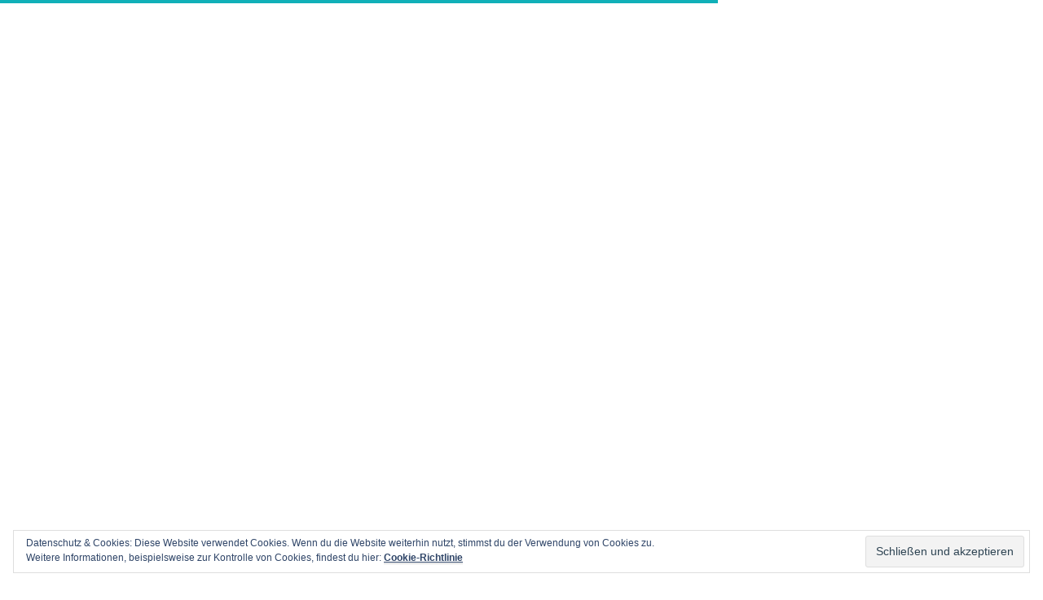

--- FILE ---
content_type: text/html; charset=UTF-8
request_url: http://www.popmonitor.de/the-bollands-all-of-my-ghosts/
body_size: 9967
content:
<!DOCTYPE html>
<html lang="de">
<head>
<meta charset="UTF-8">
<meta name="viewport" content="width=device-width, initial-scale=1">
<link rel="profile" href="http://gmpg.org/xfn/11">
<link rel="pingback" href="http://www.popmonitor.de/xmlrpc.php">

<title>The Bollands &#8211; All Of My Ghosts &#8211; Popmonitor</title>
<link rel='dns-prefetch' href='//www.popmonitor.de' />
<link rel='dns-prefetch' href='//s0.wp.com' />
<link rel='dns-prefetch' href='//secure.gravatar.com' />
<link rel='dns-prefetch' href='//fonts.googleapis.com' />
<link rel='dns-prefetch' href='//s.w.org' />
<link rel="alternate" type="application/rss+xml" title="Popmonitor &raquo; Feed" href="http://www.popmonitor.de/feed/" />
<link rel="alternate" type="application/rss+xml" title="Popmonitor &raquo; Kommentar-Feed" href="http://www.popmonitor.de/comments/feed/" />
		<script type="text/javascript">
			window._wpemojiSettings = {"baseUrl":"https:\/\/s.w.org\/images\/core\/emoji\/11\/72x72\/","ext":".png","svgUrl":"https:\/\/s.w.org\/images\/core\/emoji\/11\/svg\/","svgExt":".svg","source":{"concatemoji":"http:\/\/www.popmonitor.de\/wp-includes\/js\/wp-emoji-release.min.js?ver=4.9.28"}};
			!function(e,a,t){var n,r,o,i=a.createElement("canvas"),p=i.getContext&&i.getContext("2d");function s(e,t){var a=String.fromCharCode;p.clearRect(0,0,i.width,i.height),p.fillText(a.apply(this,e),0,0);e=i.toDataURL();return p.clearRect(0,0,i.width,i.height),p.fillText(a.apply(this,t),0,0),e===i.toDataURL()}function c(e){var t=a.createElement("script");t.src=e,t.defer=t.type="text/javascript",a.getElementsByTagName("head")[0].appendChild(t)}for(o=Array("flag","emoji"),t.supports={everything:!0,everythingExceptFlag:!0},r=0;r<o.length;r++)t.supports[o[r]]=function(e){if(!p||!p.fillText)return!1;switch(p.textBaseline="top",p.font="600 32px Arial",e){case"flag":return s([55356,56826,55356,56819],[55356,56826,8203,55356,56819])?!1:!s([55356,57332,56128,56423,56128,56418,56128,56421,56128,56430,56128,56423,56128,56447],[55356,57332,8203,56128,56423,8203,56128,56418,8203,56128,56421,8203,56128,56430,8203,56128,56423,8203,56128,56447]);case"emoji":return!s([55358,56760,9792,65039],[55358,56760,8203,9792,65039])}return!1}(o[r]),t.supports.everything=t.supports.everything&&t.supports[o[r]],"flag"!==o[r]&&(t.supports.everythingExceptFlag=t.supports.everythingExceptFlag&&t.supports[o[r]]);t.supports.everythingExceptFlag=t.supports.everythingExceptFlag&&!t.supports.flag,t.DOMReady=!1,t.readyCallback=function(){t.DOMReady=!0},t.supports.everything||(n=function(){t.readyCallback()},a.addEventListener?(a.addEventListener("DOMContentLoaded",n,!1),e.addEventListener("load",n,!1)):(e.attachEvent("onload",n),a.attachEvent("onreadystatechange",function(){"complete"===a.readyState&&t.readyCallback()})),(n=t.source||{}).concatemoji?c(n.concatemoji):n.wpemoji&&n.twemoji&&(c(n.twemoji),c(n.wpemoji)))}(window,document,window._wpemojiSettings);
		</script>
		<style type="text/css">
img.wp-smiley,
img.emoji {
	display: inline !important;
	border: none !important;
	box-shadow: none !important;
	height: 1em !important;
	width: 1em !important;
	margin: 0 .07em !important;
	vertical-align: -0.1em !important;
	background: none !important;
	padding: 0 !important;
}
</style>
<link rel='stylesheet' id='genericons-css'  href='http://www.popmonitor.de/wp-content/plugins/jetpack/_inc/genericons/genericons/genericons.css?ver=3.1' type='text/css' media='all' />
<link rel='stylesheet' id='boardwalk-source-code-pro-css'  href='https://fonts.googleapis.com/css?family=Source+Code+Pro%3A400%2C700&#038;subset=latin%2Clatin-ext&#038;ver=4.9.28' type='text/css' media='all' />
<link rel='stylesheet' id='cubic-montserrat-css'  href='https://fonts.googleapis.com/css?family=Montserrat%3A400%2C700' type='text/css' media='all' />
<link rel='stylesheet' id='cubic-playfair-display-css'  href='https://fonts.googleapis.com/css?family=Playfair+Display%3A400%2C700%2C400italic%2C700italic&#038;subset=latin%2Clatin-ext' type='text/css' media='all' />
<link rel='stylesheet' id='cubic-parent-style-css'  href='http://www.popmonitor.de/wp-content/themes/boardwalk/style.css?ver=4.9.28' type='text/css' media='all' />
<link rel='stylesheet' id='boardwalk-style-css'  href='http://www.popmonitor.de/wp-content/themes/cubic/style.css?ver=4.9.28' type='text/css' media='all' />
<link rel='stylesheet' id='jetpack_css-css'  href='http://www.popmonitor.de/wp-content/plugins/jetpack/css/jetpack.css?ver=7.1.5' type='text/css' media='all' />
<script type='text/javascript' src='http://www.popmonitor.de/wp-includes/js/jquery/jquery.js?ver=1.12.4'></script>
<script type='text/javascript' src='http://www.popmonitor.de/wp-includes/js/jquery/jquery-migrate.min.js?ver=1.4.1'></script>
<script type='text/javascript'>
/* <![CDATA[ */
var related_posts_js_options = {"post_heading":"h4"};
/* ]]> */
</script>
<script type='text/javascript' src='http://www.popmonitor.de/wp-content/plugins/jetpack/_inc/build/related-posts/related-posts.min.js?ver=20190204'></script>
<link rel='https://api.w.org/' href='http://www.popmonitor.de/wp-json/' />
<link rel="EditURI" type="application/rsd+xml" title="RSD" href="http://www.popmonitor.de/xmlrpc.php?rsd" />
<link rel="wlwmanifest" type="application/wlwmanifest+xml" href="http://www.popmonitor.de/wp-includes/wlwmanifest.xml" /> 
<link rel='prev' title='Sven van Thom &#8211; Pudding Mit Frisur, Teil 1' href='http://www.popmonitor.de/sven-van-thom-pudding-mit-frisur-teil-1/' />
<link rel='next' title='Die Popmonitor-Jahrescharts 2016: Alben, Songs, Konzerte' href='http://www.popmonitor.de/die-popmonitor-jahrescharts-2016-alben-songs-konzerte/' />
<meta name="generator" content="WordPress 4.9.28" />
<link rel="canonical" href="http://www.popmonitor.de/the-bollands-all-of-my-ghosts/" />
<link rel='shortlink' href='https://wp.me/p5J3Hz-5tO' />
<link rel="alternate" type="application/json+oembed" href="http://www.popmonitor.de/wp-json/oembed/1.0/embed?url=http%3A%2F%2Fwww.popmonitor.de%2Fthe-bollands-all-of-my-ghosts%2F" />
<link rel="alternate" type="text/xml+oembed" href="http://www.popmonitor.de/wp-json/oembed/1.0/embed?url=http%3A%2F%2Fwww.popmonitor.de%2Fthe-bollands-all-of-my-ghosts%2F&#038;format=xml" />

<link rel='dns-prefetch' href='//v0.wordpress.com'/>
<style type='text/css'>img#wpstats{display:none}</style>
<style type="text/css"></style>
			<!-- Site Logo: hide header text -->
			<style type="text/css">
			.site-title, .site-description {
				position: absolute;
				clip: rect(1px, 1px, 1px, 1px);
			}
			</style>
			
<!-- Jetpack Open Graph Tags -->
<meta property="og:type" content="article" />
<meta property="og:title" content="The Bollands &#8211; All Of My Ghosts" />
<meta property="og:url" content="http://www.popmonitor.de/the-bollands-all-of-my-ghosts/" />
<meta property="og:description" content="&#8222;Die Kinder des Zorns&#8220;? Das Cover zum dritten BOLLANDS-Album bezieht sich auf die Vergangenheit von CHRISTIAN BOLLAND (Gitarre, Vocals, Percussion). Auf All Of My Ghosts erzählt er von …" />
<meta property="article:published_time" content="2017-01-27T19:11:44+00:00" />
<meta property="article:modified_time" content="2017-02-03T09:56:51+00:00" />
<meta property="og:site_name" content="Popmonitor" />
<meta property="og:image" content="http://www.popmonitor.de/wp-content/uploads/2017/02/The-Bollands-All-My-Ghosts.jpg" />
<meta property="og:image:width" content="750" />
<meta property="og:image:height" content="750" />
<meta property="og:locale" content="de_DE" />
<meta name="twitter:text:title" content="The Bollands &#8211; All Of My Ghosts" />
<meta name="twitter:image" content="http://www.popmonitor.de/wp-content/uploads/2017/02/The-Bollands-All-My-Ghosts.jpg?w=640" />
<meta name="twitter:card" content="summary_large_image" />

<!-- End Jetpack Open Graph Tags -->
<style>
.synved-social-resolution-single {
display: inline-block;
}
.synved-social-resolution-normal {
display: inline-block;
}
.synved-social-resolution-hidef {
display: none;
}

@media only screen and (min--moz-device-pixel-ratio: 2),
only screen and (-o-min-device-pixel-ratio: 2/1),
only screen and (-webkit-min-device-pixel-ratio: 2),
only screen and (min-device-pixel-ratio: 2),
only screen and (min-resolution: 2dppx),
only screen and (min-resolution: 192dpi) {
	.synved-social-resolution-normal {
	display: none;
	}
	.synved-social-resolution-hidef {
	display: inline-block;
	}
}
</style><link rel="icon" href="http://www.popmonitor.de/wp-content/uploads/2015/03/favi-48-54f9bb9bv1_site_icon-32x32.png" sizes="32x32" />
<link rel="icon" href="http://www.popmonitor.de/wp-content/uploads/2015/03/favi-48-54f9bb9bv1_site_icon-256x256.png" sizes="192x192" />
<link rel="apple-touch-icon-precomposed" href="http://www.popmonitor.de/wp-content/uploads/2015/03/favi-48-54f9bb9bv1_site_icon-256x256.png" />
<meta name="msapplication-TileImage" content="http://www.popmonitor.de/wp-content/uploads/2015/03/favi-48-54f9bb9bv1_site_icon.png" />
			<style type="text/css" id="wp-custom-css">
				/*
Willkommen bei den Individuellen CSS

Wie es funktioniert, steht unter http://wp.me/PEmnE-Bt
*/
.site-branding:hover {
	cursor: pointer;
}

p {
	text-align: justify;
}

.archive .entry-title, .blog .entry-title, .search-results .entry-title {
	font-size: 1.275em;
}			</style>
		</head>

<body class="post-template-default single single-post postid-21068 single-format-video group-blog unfixed-header has-sidebar has-site-logo">
<div id="page" class="hfeed site">
	<a class="skip-link screen-reader-text" href="#content">Springe zum Inhalt</a>

	<header id="masthead" class="site-header" role="banner">
		<div class="site-branding">
            <!-- begin TW --><img src="http://www.popmonitor.de/wp-content/uploads/2015/02/Logo_MagazinLive-2.png" style="max-height: 196px;">
						<!-- end TW -->
			<div class="clear">
				<h1 class="site-title"><a href="http://www.popmonitor.de/" rel="home">Popmonitor</a></h1>
				<h2 class="site-description"></h2>
			</div>
		</div><!-- .site-branding -->
		            <!-- begin TW --><button class="sidebar-toggle-live">DATES<span class="screen-reader-text">DATES</span></button><!-- end TW -->
			<button class="sidebar-toggle" aria-expanded="false" ><span class="screen-reader-text">Seitenleiste umschalten</span></button>
			</header><!-- #masthead -->

	<div id="content" class="site-content">

	<div id="primary" class="content-area">
		<main id="main" class="site-main" role="main">

		
			
<article id="post-21068" class="post-21068 post type-post status-publish format-video has-post-thumbnail hentry category-review tag-all-my-ghosts tag-monkey-records tag-the-bollands post_format-post-format-video">
	
	<header class="entry-header">
		<div class="entry-meta">
			<span class="posted-on"><time class="entry-date published" datetime="2017-01-27T20:11:44+00:00">27. Januar 2017</time><time class="updated" datetime="2017-02-03T10:56:51+00:00">3. Februar 2017</time></span>		</div><!-- .entry-meta -->
		<h1 class="entry-title">The Bollands &#8211; All Of My Ghosts</h1>	</header><!-- .entry-header -->

	<div class="entry-content">
		<p><img data-attachment-id="21072" data-permalink="http://www.popmonitor.de/the-bollands-all-of-my-ghosts/the-bollands-all-my-ghosts/" data-orig-file="http://www.popmonitor.de/wp-content/uploads/2017/02/The-Bollands-All-My-Ghosts.jpg" data-orig-size="750,750" data-comments-opened="0" data-image-meta="{&quot;aperture&quot;:&quot;0&quot;,&quot;credit&quot;:&quot;&quot;,&quot;camera&quot;:&quot;&quot;,&quot;caption&quot;:&quot;&quot;,&quot;created_timestamp&quot;:&quot;0&quot;,&quot;copyright&quot;:&quot;&quot;,&quot;focal_length&quot;:&quot;0&quot;,&quot;iso&quot;:&quot;0&quot;,&quot;shutter_speed&quot;:&quot;0&quot;,&quot;title&quot;:&quot;&quot;,&quot;orientation&quot;:&quot;1&quot;}" data-image-title="The Bollands &#8211; All My Ghosts" data-image-description="" data-medium-file="http://www.popmonitor.de/wp-content/uploads/2017/02/The-Bollands-All-My-Ghosts-300x300.jpg" data-large-file="http://www.popmonitor.de/wp-content/uploads/2017/02/The-Bollands-All-My-Ghosts.jpg" class="alignnone size-full wp-image-21072" src="http://www.popmonitor.de/wp-content/uploads/2017/02/The-Bollands-All-My-Ghosts.jpg" alt="" width="750" height="750" srcset="http://www.popmonitor.de/wp-content/uploads/2017/02/The-Bollands-All-My-Ghosts.jpg 750w, http://www.popmonitor.de/wp-content/uploads/2017/02/The-Bollands-All-My-Ghosts-150x150.jpg 150w, http://www.popmonitor.de/wp-content/uploads/2017/02/The-Bollands-All-My-Ghosts-300x300.jpg 300w, http://www.popmonitor.de/wp-content/uploads/2017/02/The-Bollands-All-My-Ghosts-96x96.jpg 96w" sizes="(max-width: 750px) 100vw, 750px" /></p>
<p>&#8222;Die Kinder des Zorns&#8220;? Das Cover zum dritten BOLLANDS-Album bezieht sich auf die Vergangenheit von CHRISTIAN BOLLAND (Gitarre, Vocals, Percussion). Auf <em>All Of My Ghosts</em> erzählt er von seiner Dorfkindheit in Neuseeland und seiner Grunge-Jugend bei einem Kult. Seine bessere Hälfte, die andere des Folkrock-Duos, JOYCE (Keyboard, Synthies, Vocals, Percussion), bleibt jedoch die treibende Kraft der neuen LP, die beim Berliner Label Monkey Records erscheint.</p>
<p>Nach dem ordentlich krachenden Opener &#8222;Crosshairs&#8220; beginnt die Gewissensangst: Sowohl im loungig-schleppenden Titelstück, als auch im schnellen Song &#8222;Guilty&#8220; taucht die verdrängte Schuld in lauten Versen auf. Es folgen ruhigere Akustikstücke, die an die bisherigen Alben der Beiden gemahnen. Doch bevor es langweilig wird, kommt JOYCE mit dem ironischen Anti-Folk-Track &#8222;I Stare Into Space&#8220; um die Ecke. &#8222;Switch The Guns&#8220; ist ein echter Hartwalzer, und CHRISTIAN hat mit &#8222;Feilding&#8220; noch einen düsteren Indie in petto. Diese zwei Vollblut-Tourguys unterhalten mit jeder Menge Überraschungen. Weiter so!</p>
<p><strong>THE BOLLANDS</strong><br />
All Of My Ghosts<br />
(Monkey Records)<br />
VÖ: 27.01.2017</p>
<p><a href="http://www.thebollands.com/" target="_blank">www.thebollands.com</a></p>
<div class="synved-social-container synved-social-container-share" style="text-align: left"><a class="synved-social-button synved-social-button-share synved-social-size-32 synved-social-resolution-normal synved-social-provider-facebook nolightbox" target="_blank" rel="nofollow" title="Share on Facebook" href="https://www.facebook.com/sharer.php?u=http%3A%2F%2Fwww.popmonitor.de%2Fthe-bollands-all-of-my-ghosts%2F&#038;t=The%20Bollands%20%E2%80%93%20All%20Of%20My%20Ghosts&#038;s=100&#038;p&#091;url&#093;=http%3A%2F%2Fwww.popmonitor.de%2Fthe-bollands-all-of-my-ghosts%2F&#038;p&#091;images&#093;&#091;0&#093;=http%3A%2F%2Fwww.popmonitor.de%2Fwp-content%2Fuploads%2F2017%2F02%2FThe-Bollands-All-My-Ghosts.jpg&#038;p&#091;title&#093;=The%20Bollands%20%E2%80%93%20All%20Of%20My%20Ghosts" style="font-size: 0px;width:32px;height:32px;margin:0;margin-bottom:5px;margin-right:5px"><img alt="Facebook" title="Share on Facebook" class="synved-share-image synved-social-image synved-social-image-share" width="32" height="32" style="display: inline;width:32px;height:32px;margin: 0;padding: 0;border: none" src="http://www.popmonitor.de/wp-content/plugins/social-media-feather/synved-social/image/social/regular/32x32/facebook.png" /></a><a class="synved-social-button synved-social-button-share synved-social-size-32 synved-social-resolution-normal synved-social-provider-twitter nolightbox" target="_blank" rel="nofollow" title="Share on Twitter" href="https://twitter.com/intent/tweet?url=http%3A%2F%2Fwww.popmonitor.de%2Fthe-bollands-all-of-my-ghosts%2F&#038;text=...auf%20Popmonitor..." style="font-size: 0px;width:32px;height:32px;margin:0;margin-bottom:5px;margin-right:5px"><img alt="twitter" title="Share on Twitter" class="synved-share-image synved-social-image synved-social-image-share" width="32" height="32" style="display: inline;width:32px;height:32px;margin: 0;padding: 0;border: none" src="http://www.popmonitor.de/wp-content/plugins/social-media-feather/synved-social/image/social/regular/32x32/twitter.png" /></a><a class="synved-social-button synved-social-button-share synved-social-size-32 synved-social-resolution-normal synved-social-provider-pinterest nolightbox" target="_blank" rel="nofollow" title="Pin it with Pinterest" href="https://pinterest.com/pin/create/button/?url=http%3A%2F%2Fwww.popmonitor.de%2Fthe-bollands-all-of-my-ghosts%2F&#038;media=http%3A%2F%2Fwww.popmonitor.de%2Fwp-content%2Fuploads%2F2017%2F02%2FThe-Bollands-All-My-Ghosts.jpg&#038;description=The%20Bollands%20%E2%80%93%20All%20Of%20My%20Ghosts" style="font-size: 0px;width:32px;height:32px;margin:0;margin-bottom:5px;margin-right:5px"><img alt="pinterest" title="Pin it with Pinterest" class="synved-share-image synved-social-image synved-social-image-share" width="32" height="32" style="display: inline;width:32px;height:32px;margin: 0;padding: 0;border: none" src="http://www.popmonitor.de/wp-content/plugins/social-media-feather/synved-social/image/social/regular/32x32/pinterest.png" /></a><a class="synved-social-button synved-social-button-share synved-social-size-32 synved-social-resolution-normal synved-social-provider-linkedin nolightbox" target="_blank" rel="nofollow" title="Share on Linkedin" href="https://www.linkedin.com/shareArticle?mini=true&#038;url=http%3A%2F%2Fwww.popmonitor.de%2Fthe-bollands-all-of-my-ghosts%2F&#038;title=The%20Bollands%20%E2%80%93%20All%20Of%20My%20Ghosts" style="font-size: 0px;width:32px;height:32px;margin:0;margin-bottom:5px;margin-right:5px"><img alt="linkedin" title="Share on Linkedin" class="synved-share-image synved-social-image synved-social-image-share" width="32" height="32" style="display: inline;width:32px;height:32px;margin: 0;padding: 0;border: none" src="http://www.popmonitor.de/wp-content/plugins/social-media-feather/synved-social/image/social/regular/32x32/linkedin.png" /></a><a class="synved-social-button synved-social-button-share synved-social-size-32 synved-social-resolution-normal synved-social-provider-tumblr nolightbox" target="_blank" rel="nofollow" title="Share on tumblr" href="https://tumblr.com/share?s=&#038;v=3&#038;t=The%20Bollands%20%E2%80%93%20All%20Of%20My%20Ghosts&#038;u=http%3A%2F%2Fwww.popmonitor.de%2Fthe-bollands-all-of-my-ghosts%2F" style="font-size: 0px;width:32px;height:32px;margin:0;margin-bottom:5px;margin-right:5px"><img alt="tumblr" title="Share on tumblr" class="synved-share-image synved-social-image synved-social-image-share" width="32" height="32" style="display: inline;width:32px;height:32px;margin: 0;padding: 0;border: none" src="http://www.popmonitor.de/wp-content/plugins/social-media-feather/synved-social/image/social/regular/32x32/tumblr.png" /></a><a class="synved-social-button synved-social-button-share synved-social-size-32 synved-social-resolution-normal synved-social-provider-mail nolightbox" rel="nofollow" title="Share by email" href="mailto:?subject=The%20Bollands%20%E2%80%93%20All%20Of%20My%20Ghosts&#038;body=...auf%20Popmonitor...:%20http%3A%2F%2Fwww.popmonitor.de%2Fthe-bollands-all-of-my-ghosts%2F" style="font-size: 0px;width:32px;height:32px;margin:0;margin-bottom:5px"><img alt="mail" title="Share by email" class="synved-share-image synved-social-image synved-social-image-share" width="32" height="32" style="display: inline;width:32px;height:32px;margin: 0;padding: 0;border: none" src="http://www.popmonitor.de/wp-content/plugins/social-media-feather/synved-social/image/social/regular/32x32/mail.png" /></a><a class="synved-social-button synved-social-button-share synved-social-size-32 synved-social-resolution-hidef synved-social-provider-facebook nolightbox" target="_blank" rel="nofollow" title="Share on Facebook" href="https://www.facebook.com/sharer.php?u=http%3A%2F%2Fwww.popmonitor.de%2Fthe-bollands-all-of-my-ghosts%2F&#038;t=The%20Bollands%20%E2%80%93%20All%20Of%20My%20Ghosts&#038;s=100&#038;p&#091;url&#093;=http%3A%2F%2Fwww.popmonitor.de%2Fthe-bollands-all-of-my-ghosts%2F&#038;p&#091;images&#093;&#091;0&#093;=http%3A%2F%2Fwww.popmonitor.de%2Fwp-content%2Fuploads%2F2017%2F02%2FThe-Bollands-All-My-Ghosts.jpg&#038;p&#091;title&#093;=The%20Bollands%20%E2%80%93%20All%20Of%20My%20Ghosts" style="font-size: 0px;width:32px;height:32px;margin:0;margin-bottom:5px;margin-right:5px"><img alt="Facebook" title="Share on Facebook" class="synved-share-image synved-social-image synved-social-image-share" width="32" height="32" style="display: inline;width:32px;height:32px;margin: 0;padding: 0;border: none" src="http://www.popmonitor.de/wp-content/plugins/social-media-feather/synved-social/image/social/regular/64x64/facebook.png" /></a><a class="synved-social-button synved-social-button-share synved-social-size-32 synved-social-resolution-hidef synved-social-provider-twitter nolightbox" target="_blank" rel="nofollow" title="Share on Twitter" href="https://twitter.com/intent/tweet?url=http%3A%2F%2Fwww.popmonitor.de%2Fthe-bollands-all-of-my-ghosts%2F&#038;text=...auf%20Popmonitor..." style="font-size: 0px;width:32px;height:32px;margin:0;margin-bottom:5px;margin-right:5px"><img alt="twitter" title="Share on Twitter" class="synved-share-image synved-social-image synved-social-image-share" width="32" height="32" style="display: inline;width:32px;height:32px;margin: 0;padding: 0;border: none" src="http://www.popmonitor.de/wp-content/plugins/social-media-feather/synved-social/image/social/regular/64x64/twitter.png" /></a><a class="synved-social-button synved-social-button-share synved-social-size-32 synved-social-resolution-hidef synved-social-provider-pinterest nolightbox" target="_blank" rel="nofollow" title="Pin it with Pinterest" href="https://pinterest.com/pin/create/button/?url=http%3A%2F%2Fwww.popmonitor.de%2Fthe-bollands-all-of-my-ghosts%2F&#038;media=http%3A%2F%2Fwww.popmonitor.de%2Fwp-content%2Fuploads%2F2017%2F02%2FThe-Bollands-All-My-Ghosts.jpg&#038;description=The%20Bollands%20%E2%80%93%20All%20Of%20My%20Ghosts" style="font-size: 0px;width:32px;height:32px;margin:0;margin-bottom:5px;margin-right:5px"><img alt="pinterest" title="Pin it with Pinterest" class="synved-share-image synved-social-image synved-social-image-share" width="32" height="32" style="display: inline;width:32px;height:32px;margin: 0;padding: 0;border: none" src="http://www.popmonitor.de/wp-content/plugins/social-media-feather/synved-social/image/social/regular/64x64/pinterest.png" /></a><a class="synved-social-button synved-social-button-share synved-social-size-32 synved-social-resolution-hidef synved-social-provider-linkedin nolightbox" target="_blank" rel="nofollow" title="Share on Linkedin" href="https://www.linkedin.com/shareArticle?mini=true&#038;url=http%3A%2F%2Fwww.popmonitor.de%2Fthe-bollands-all-of-my-ghosts%2F&#038;title=The%20Bollands%20%E2%80%93%20All%20Of%20My%20Ghosts" style="font-size: 0px;width:32px;height:32px;margin:0;margin-bottom:5px;margin-right:5px"><img alt="linkedin" title="Share on Linkedin" class="synved-share-image synved-social-image synved-social-image-share" width="32" height="32" style="display: inline;width:32px;height:32px;margin: 0;padding: 0;border: none" src="http://www.popmonitor.de/wp-content/plugins/social-media-feather/synved-social/image/social/regular/64x64/linkedin.png" /></a><a class="synved-social-button synved-social-button-share synved-social-size-32 synved-social-resolution-hidef synved-social-provider-tumblr nolightbox" target="_blank" rel="nofollow" title="Share on tumblr" href="https://tumblr.com/share?s=&#038;v=3&#038;t=The%20Bollands%20%E2%80%93%20All%20Of%20My%20Ghosts&#038;u=http%3A%2F%2Fwww.popmonitor.de%2Fthe-bollands-all-of-my-ghosts%2F" style="font-size: 0px;width:32px;height:32px;margin:0;margin-bottom:5px;margin-right:5px"><img alt="tumblr" title="Share on tumblr" class="synved-share-image synved-social-image synved-social-image-share" width="32" height="32" style="display: inline;width:32px;height:32px;margin: 0;padding: 0;border: none" src="http://www.popmonitor.de/wp-content/plugins/social-media-feather/synved-social/image/social/regular/64x64/tumblr.png" /></a><a class="synved-social-button synved-social-button-share synved-social-size-32 synved-social-resolution-hidef synved-social-provider-mail nolightbox" rel="nofollow" title="Share by email" href="mailto:?subject=The%20Bollands%20%E2%80%93%20All%20Of%20My%20Ghosts&#038;body=...auf%20Popmonitor...:%20http%3A%2F%2Fwww.popmonitor.de%2Fthe-bollands-all-of-my-ghosts%2F" style="font-size: 0px;width:32px;height:32px;margin:0;margin-bottom:5px"><img alt="mail" title="Share by email" class="synved-share-image synved-social-image synved-social-image-share" width="32" height="32" style="display: inline;width:32px;height:32px;margin: 0;padding: 0;border: none" src="http://www.popmonitor.de/wp-content/plugins/social-media-feather/synved-social/image/social/regular/64x64/mail.png" /></a></div>
<div id='jp-relatedposts' class='jp-relatedposts' >
	<h3 class="jp-relatedposts-headline"><em>Ähnliche Beiträge</em></h3>
</div>			</div><!-- .entry-content -->

	
	<footer class="entry-footer">
		<span class="post-format-link"><a class="format-video" href="http://www.popmonitor.de/type/video/" title="Alle Video Beiträge">Video</a></span><span class="cat-links">Veröffentlicht in <a href="http://www.popmonitor.de/category/review/" rel="category tag">Review</a></span><span class="tags-links">verschlagwortet <a href="http://www.popmonitor.de/tag/all-my-ghosts/" rel="tag">All My Ghosts</a>, <a href="http://www.popmonitor.de/tag/monkey-records/" rel="tag">Monkey Records</a>, <a href="http://www.popmonitor.de/tag/the-bollands/" rel="tag">The Bollands</a></span><span class="byline">von <span class="author vcard"><a class="url fn n" href="http://www.popmonitor.de/author/conrad-wilitzki/">Conrad Wilitzki</a></span></span>	</footer><!-- .entry-footer -->
</article><!-- #post-## -->

			
				<nav class="navigation post-navigation" role="navigation">
		<h1 class="screen-reader-text">Beitrags-Navigation</h1>
		<div class="nav-links">

			<div class="nav-previous"><a href="http://www.popmonitor.de/sven-van-thom-pudding-mit-frisur-teil-1/" rel="prev"><span class="screen-reader-text"><span class="meta-nav">&larr;</span>&nbsp;Sven van Thom &#8211; Pudding Mit Frisur, Teil 1</span></a></div><div class="nav-next"><a href="http://www.popmonitor.de/die-popmonitor-jahrescharts-2016-alben-songs-konzerte/" rel="next"><span class="screen-reader-text">Die Popmonitor-Jahrescharts 2016: Alben, Songs, Konzerte&nbsp;<span class="meta-nav">&rarr;</span></span></a></div>
		</div><!-- .nav-links -->
	</nav><!-- .navigation -->
	
		
		</main><!-- #main -->
	</div><!-- #primary -->


<div id="sidebar" class="sidebar" aria-hidden="true">
	<div class="sidebar-content">
		
				<div id="secondary" class="widget-area" role="complementary">
			<aside id="categories-17" class="widget widget_categories"><h1 class="widget-title">Kategorien</h1>		<ul>
	<li class="cat-item cat-item-4449"><a href="http://www.popmonitor.de/category/cover-art/" >Cover Art</a>
</li>
	<li class="cat-item cat-item-6"><a href="http://www.popmonitor.de/category/interview/" >Interview</a>
</li>
	<li class="cat-item cat-item-5"><a href="http://www.popmonitor.de/category/news/" >News</a>
</li>
	<li class="cat-item cat-item-8689"><a href="http://www.popmonitor.de/category/popgraphic/" >Popgraphic</a>
</li>
	<li class="cat-item cat-item-28"><a href="http://www.popmonitor.de/category/popmonitor-live/" >Popmonitor Live</a>
</li>
	<li class="cat-item cat-item-4556"><a href="http://www.popmonitor.de/category/popmonitor-praesentiert/" >Popmonitor präsentiert</a>
</li>
	<li class="cat-item cat-item-4567"><a href="http://www.popmonitor.de/category/popstyle/" >Popstyle</a>
</li>
	<li class="cat-item cat-item-30"><a href="http://www.popmonitor.de/category/poptravel/" >Poptravel</a>
</li>
	<li class="cat-item cat-item-3"><a href="http://www.popmonitor.de/category/review/" >Review</a>
</li>
	<li class="cat-item cat-item-7"><a href="http://www.popmonitor.de/category/special/" >Special</a>
</li>
	<li class="cat-item cat-item-6802"><a href="http://www.popmonitor.de/category/sponsored/" >Sponsored</a>
</li>
	<li class="cat-item cat-item-29"><a href="http://www.popmonitor.de/category/trackbytrack/" >Track-By-Track</a>
</li>
	<li class="cat-item cat-item-4"><a href="http://www.popmonitor.de/category/veranstaltungstipp/" >Veranstaltungstipp</a>
</li>
	<li class="cat-item cat-item-538"><a href="http://www.popmonitor.de/category/verlosung/" >Verlosung</a>
</li>
		</ul>
</aside><aside id="synved_social_follow-2" class="widget widget_synved_social_follow"><h1 class="widget-title">Social Media</h1><div><a class="synved-social-button synved-social-button-follow synved-social-size-32 synved-social-resolution-normal synved-social-provider-facebook nolightbox" target="_blank" rel="nofollow" title="Follow us on Facebook" href="https://www.facebook.com/berlin.popmonitor" style="font-size: 0px;width:32px;height:32px;margin:0;margin-bottom:5px;margin-right:5px"><img alt="Facebook" title="Follow us on Facebook" class="synved-share-image synved-social-image synved-social-image-follow" width="32" height="32" style="display: inline;width:32px;height:32px;margin: 0;padding: 0;border: none" src="http://www.popmonitor.de/wp-content/plugins/social-media-feather/synved-social/image/social/regular/32x32/facebook.png" /></a><a class="synved-social-button synved-social-button-follow synved-social-size-32 synved-social-resolution-normal synved-social-provider-twitter nolightbox" target="_blank" rel="nofollow" title="Follow us on Twitter" href="https://twitter.com/pop_monitor" style="font-size: 0px;width:32px;height:32px;margin:0;margin-bottom:5px;margin-right:5px"><img alt="twitter" title="Follow us on Twitter" class="synved-share-image synved-social-image synved-social-image-follow" width="32" height="32" style="display: inline;width:32px;height:32px;margin: 0;padding: 0;border: none" src="http://www.popmonitor.de/wp-content/plugins/social-media-feather/synved-social/image/social/regular/32x32/twitter.png" /></a><a class="synved-social-button synved-social-button-follow synved-social-size-32 synved-social-resolution-normal synved-social-provider-instagram nolightbox" target="_blank" rel="nofollow" title="Check out our instagram feed" href="http://www.instagram.com/popmonitor" style="font-size: 0px;width:32px;height:32px;margin:0;margin-bottom:5px"><img alt="instagram" title="Check out our instagram feed" class="synved-share-image synved-social-image synved-social-image-follow" width="32" height="32" style="display: inline;width:32px;height:32px;margin: 0;padding: 0;border: none" src="http://www.popmonitor.de/wp-content/plugins/social-media-feather/synved-social/image/social/regular/32x32/instagram.png" /></a><a class="synved-social-button synved-social-button-follow synved-social-size-32 synved-social-resolution-hidef synved-social-provider-facebook nolightbox" target="_blank" rel="nofollow" title="Follow us on Facebook" href="https://www.facebook.com/berlin.popmonitor" style="font-size: 0px;width:32px;height:32px;margin:0;margin-bottom:5px;margin-right:5px"><img alt="Facebook" title="Follow us on Facebook" class="synved-share-image synved-social-image synved-social-image-follow" width="32" height="32" style="display: inline;width:32px;height:32px;margin: 0;padding: 0;border: none" src="http://www.popmonitor.de/wp-content/plugins/social-media-feather/synved-social/image/social/regular/64x64/facebook.png" /></a><a class="synved-social-button synved-social-button-follow synved-social-size-32 synved-social-resolution-hidef synved-social-provider-twitter nolightbox" target="_blank" rel="nofollow" title="Follow us on Twitter" href="https://twitter.com/pop_monitor" style="font-size: 0px;width:32px;height:32px;margin:0;margin-bottom:5px;margin-right:5px"><img alt="twitter" title="Follow us on Twitter" class="synved-share-image synved-social-image synved-social-image-follow" width="32" height="32" style="display: inline;width:32px;height:32px;margin: 0;padding: 0;border: none" src="http://www.popmonitor.de/wp-content/plugins/social-media-feather/synved-social/image/social/regular/64x64/twitter.png" /></a><a class="synved-social-button synved-social-button-follow synved-social-size-32 synved-social-resolution-hidef synved-social-provider-instagram nolightbox" target="_blank" rel="nofollow" title="Check out our instagram feed" href="http://www.instagram.com/popmonitor" style="font-size: 0px;width:32px;height:32px;margin:0;margin-bottom:5px"><img alt="instagram" title="Check out our instagram feed" class="synved-share-image synved-social-image synved-social-image-follow" width="32" height="32" style="display: inline;width:32px;height:32px;margin: 0;padding: 0;border: none" src="http://www.popmonitor.de/wp-content/plugins/social-media-feather/synved-social/image/social/regular/64x64/instagram.png" /></a></div></aside><aside id="search-8" class="widget widget_search"><h1 class="widget-title">Suche</h1><form role="search" method="get" class="search-form" action="http://www.popmonitor.de/">
				<label>
					<span class="screen-reader-text">Suche nach:</span>
					<input type="search" class="search-field" placeholder="Suchen …" value="" name="s" />
				</label>
				<input type="submit" class="search-submit" value="Suchen" />
			</form></aside><aside id="pages-5" class="widget widget_pages"><h1 class="widget-title">Seiten</h1>		<ul>
			<li class="page_item page-item-4439"><a href="http://www.popmonitor.de/impressum/">Impressum</a></li>
<li class="page_item page-item-7971"><a href="http://www.popmonitor.de/popmonitor-live/">Popmonitor Live</a></li>
<li class="page_item page-item-4441"><a href="http://www.popmonitor.de/redaktion-kontakt/">Redaktion / Kontakt</a></li>
		</ul>
		</aside><aside id="meta-6" class="widget widget_meta"><h1 class="widget-title">Meta</h1>			<ul>
						<li><a href="http://www.popmonitor.de/wp-login.php">Anmelden</a></li>
			<li><a href="http://www.popmonitor.de/feed/">Beitrags-Feed (<abbr title="Really Simple Syndication">RSS</abbr>)</a></li>
			<li><a href="http://www.popmonitor.de/comments/feed/">Kommentare als <abbr title="Really Simple Syndication">RSS</abbr></a></li>
			<li><a href="https://de.wordpress.org/" title="Powered by WordPress, state-of-the-art semantic personal publishing platform.">WordPress.org</a></li>			</ul>
			</aside><aside id="eu_cookie_law_widget-2" class="widget widget_eu_cookie_law_widget"><div
	class="hide-on-button"
	data-hide-timeout="30"
	data-consent-expiration="180"
	id="eu-cookie-law"
>
	<form method="post">
		<input type="submit" value="Schließen und akzeptieren" class="accept" />
	</form>

	Datenschutz &amp; Cookies: Diese Website verwendet Cookies. Wenn du die Website weiterhin nutzt, stimmst du der Verwendung von Cookies zu. <br />
Weitere Informationen, beispielsweise zur Kontrolle von Cookies, findest du hier:
	<a href="https://automattic.com/cookies/" >
		Cookie-Richtlinie	</a>
</div>
</aside>		</div><!-- #secondary -->
			</div><!-- .sidebar-content -->
</div><!-- #sidebar -->

	</div><!-- #content -->

	<footer id="colophon" class="site-footer" role="contentinfo">
					<nav class="social-navigation" role="navigation">
				<div class="menu-social"><ul id="menu-social" class="clear"><li id="menu-item-4360" class="menu-item menu-item-type-custom menu-item-object-custom menu-item-4360"><a href="https://www.facebook.com/berlin.popmonitor"><span class="screen-reader-text">Menüelement</span></a></li>
<li id="menu-item-4362" class="menu-item menu-item-type-custom menu-item-object-custom menu-item-4362"><a href="https://twitter.com/pop_monitor"><span class="screen-reader-text">Menüelement</span></a></li>
</ul></div>			</nav><!-- .social-navigation -->
				<!-- <div class="site-info">
			<a href="https://de.wordpress.org/">Stolz präsentiert von WordPress</a>
			<span class="sep"> | </span>
			Theme: Cubic von <a href="http://wordpress.com/themes/cubic/" rel="designer">WordPress.com</a>.		</div> --><!-- .site-info -->
	</footer><!-- #colophon -->
</div><!-- #page -->

	<div style="display:none">
	</div>
<script type='text/javascript' src='https://s0.wp.com/wp-content/js/devicepx-jetpack.js?ver=202604'></script>
<script type='text/javascript' src='https://secure.gravatar.com/js/gprofiles.js?ver=2026Janaa'></script>
<script type='text/javascript'>
/* <![CDATA[ */
var WPGroHo = {"my_hash":""};
/* ]]> */
</script>
<script type='text/javascript' src='http://www.popmonitor.de/wp-content/plugins/jetpack/modules/wpgroho.js?ver=4.9.28'></script>
<script type='text/javascript' src='http://www.popmonitor.de/wp-content/themes/boardwalk/js/pace.js?ver=1.0.0'></script>
<script type='text/javascript' src='http://www.popmonitor.de/wp-content/themes/boardwalk/js/skip-link-focus-fix.js?ver=20130115'></script>
<script type='text/javascript' src='http://www.popmonitor.de/wp-content/plugins/jetpack/_inc/build/widgets/eu-cookie-law/eu-cookie-law.min.js?ver=20180522'></script>
<script type='text/javascript' src='http://www.popmonitor.de/wp-content/themes/cubic/js/cubic.js?ver=20150113'></script>
<script type='text/javascript' src='http://www.popmonitor.de/wp-includes/js/wp-embed.min.js?ver=4.9.28'></script>
<script type='text/javascript' src='http://www.popmonitor.de/wp-content/plugins/jetpack/_inc/build/spin.min.js?ver=1.3'></script>
<script type='text/javascript' src='http://www.popmonitor.de/wp-content/plugins/jetpack/_inc/build/jquery.spin.min.js?ver=1.3'></script>
<script type='text/javascript'>
/* <![CDATA[ */
var jetpackCarouselStrings = {"widths":[370,700,1000,1200,1400,2000],"is_logged_in":"","lang":"de","ajaxurl":"http:\/\/www.popmonitor.de\/wp-admin\/admin-ajax.php","nonce":"f4bf12ebb0","display_exif":"1","display_geo":"1","single_image_gallery":"1","single_image_gallery_media_file":"","background_color":"white","comment":"Kommentar","post_comment":"Kommentar absenden","write_comment":"Verfasse einen Kommentar\u00a0\u2026","loading_comments":"Lade Kommentare\u00a0\u2026","download_original":"Bild in Originalgr\u00f6\u00dfe anschauen <span class=\"photo-size\">{0}<span class=\"photo-size-times\">\u00d7<\/span>{1}<\/span>","no_comment_text":"Stelle bitte sicher, das du mit deinem Kommentar ein bisschen Text \u00fcbermittelst.","no_comment_email":"Bitte eine E-Mail-Adresse angeben, um zu kommentieren.","no_comment_author":"Bitte deinen Namen angeben, um zu kommentieren.","comment_post_error":"Dein Kommentar konnte leider nicht abgeschickt werden. Bitte versuche es sp\u00e4ter erneut.","comment_approved":"Dein Kommentar wurde genehmigt.","comment_unapproved":"Dein Kommentar wartet auf Freischaltung.","camera":"Kamera","aperture":"Blende","shutter_speed":"Verschlusszeit","focal_length":"Brennweite","copyright":"Copyright","comment_registration":"1","require_name_email":"1","login_url":"http:\/\/www.popmonitor.de\/wp-login.php?redirect_to=http%3A%2F%2Fwww.popmonitor.de%2Fthe-bollands-all-of-my-ghosts%2F","blog_id":"1","meta_data":["camera","aperture","shutter_speed","focal_length","copyright"],"local_comments_commenting_as":"<p id=\"jp-carousel-commenting-as\">Du muss <a href=\"#\" class=\"jp-carousel-comment-login\">angemeldet<\/a> sein, um einen Kommentar zu ver\u00f6ffentlichen.<\/p>"};
/* ]]> */
</script>
<script type='text/javascript' src='http://www.popmonitor.de/wp-content/plugins/jetpack/_inc/build/carousel/jetpack-carousel.min.js?ver=20190102'></script>
<script type='text/javascript' src='https://stats.wp.com/e-202604.js' async='async' defer='defer'></script>
<script type='text/javascript'>
	_stq = window._stq || [];
	_stq.push([ 'view', {v:'ext',j:'1:7.1.5',blog:'84620673',post:'21068',tz:'1',srv:'www.popmonitor.de'} ]);
	_stq.push([ 'clickTrackerInit', '84620673', '21068' ]);
</script>

</body>
</html>